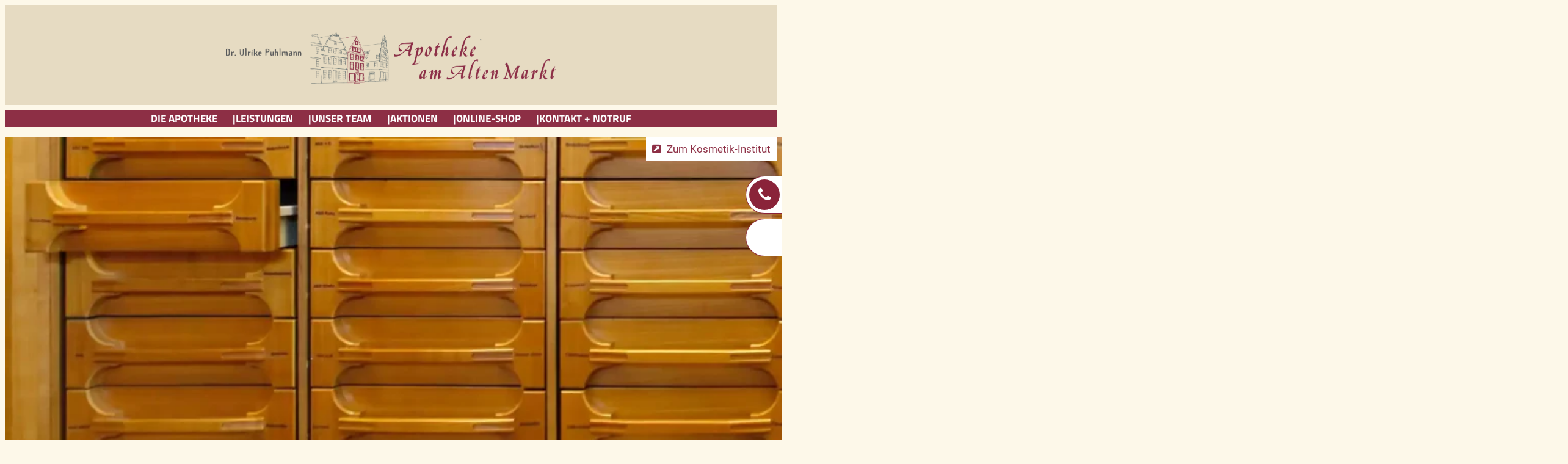

--- FILE ---
content_type: text/css
request_url: https://www.apoam.de/wp-content/themes/apoam2025/css/custom.css?ver=1768832789
body_size: 4800
content:
@import url("fonts.css");
@import url("font-awesome.css");

/*roboto-300 - latin*/
@font-face {
    font-family: 'Roboto';
    font-style: normal;
    font-weight: 300;
    src: url('../fonts/roboto-v18-latin-300.eot'); /* IE9 Compat Modes */
    src: local('Roboto Light'), local('Roboto-Light'),
    url('../fonts/roboto-v18-latin-300.eot?#iefix') format('embedded-opentype'), /* IE6-IE8 */
    url('../fonts/roboto-v18-latin-300.woff2') format('woff2'), /* Super Modern Browsers */
    url('../fonts/roboto-v18-latin-300.woff') format('woff'), /* Modern Browsers */
    url('../fonts/roboto-v18-latin-300.ttf') format('truetype'), /* Safari, Android, iOS */
    url('../fonts/roboto-v18-latin-300.svg#Roboto') format('svg'); /* Legacy iOS */
}
/* roboto-regular - latin */
@font-face {
    font-family: 'Roboto';
    font-style: normal;
    font-weight: 400;
    src: url('../fonts/roboto-v18-latin-regular.eot'); /* IE9 Compat Modes */
    src: local('Roboto'), local('Roboto-Regular'),
    url('../fonts/roboto-v18-latin-regular.eot?#iefix') format('embedded-opentype'), /* IE6-IE8 */
    url('../fonts/roboto-v18-latin-regular.woff2') format('woff2'), /* Super Modern Browsers */
    url('../fonts/roboto-v18-latin-regular.woff') format('woff'), /* Modern Browsers */
    url('../fonts/roboto-v18-latin-regular.ttf') format('truetype'), /* Safari, Android, iOS */
    url('../fonts/roboto-v18-latin-regular.svg#Roboto') format('svg'); /* Legacy iOS */
}

:root {
    --bg-color: #fdf8e9;
    --wp--style--unstable-gallery-gap: 10px;
    --wp--preset--spacing--20: min(1.5rem, 2vw);
    --wp--preset--spacing--30: min(2.5rem, 3vw);
    --wp--preset--spacing--40: min(4rem, 5vw);
    --wp--preset--spacing--50: min(6.5rem, 8vw);
    --wp--preset--spacing--60: min(10.5rem, 13vw);
    --wp--preset--spacing--70: 3.38rem;
    --wp--preset--spacing--80: 5.06rem;
    --wp--preset--spacing--10: 1rem;
}

body {
    background-color: var(--bg-color);
    color:#444;
}

body.page-id-1424 {
	background-color: #fff !important;
}

p {
    font-family: 'Roboto' !important;
}

body.page-id-32 h1.wp-block-post-title {
    display: none !important;
}

#shop-search-bar {
	margin-bottom: 40px;
}

#shop-link-bar {
	background-color: #f6f6f6;
	list-style: none;
	padding: 10px;
	margin: 15px 0 40px;
	display: flex;
}

#shop-link-bar li {
    flex-direction: row;
    flex-wrap: nowrap;
    justify-content: center;
    margin-right: 20px;
}

:where(.wp-site-blocks *:focus) {
    outline-width: 1px;
    outline-style: dotted;
}

:where(.wp-site-blocks) .wp-block-post-title{
    margin-block-start: var(--wp--preset--spacing--60, 3rem);
    margin-block-end:   var(--wp--preset--spacing--40, 1.5rem);
}

:root :where(.is-layout-constrained) > p {
    margin-block-start: 0;
    margin-block-end: 1.2rem;
}

.is-layout-constrained > :where(:not(.alignleft):not(.alignright):not(.alignfull)) {
    max-width: 1200px;
    margin-left: auto !important;
    margin-right: auto !important;
}

h1,
h2,
h3,
.main-nav,
.opening-times p {
    font-family: 'Titillium Web';
}

.main-nav li a:focus {
    outline: none !important;
    text-decoration: underline;
}

.main-nav li a {
    outline: none;
}


.aktuelles-box {
    display: flex;
    flex-direction: row;
    flex-wrap: wrap;
    align-items: center;
    gap: 30px;
    padding-top: 3rem !important;
    padding-bottom: 3rem !important;
}

.aktuelles-box > .is-layout-constrained > :where(:not(.alignleft):not(.alignright):not(.alignfull)) {
    margin-left: 0 !important;
}

.aktuelles-box > .wp-block-group.has-global-padding.is-layout-constrained.wp-block-group-is-layout-constrained {
    flex: 1 1 0;
    min-width: 0;
    width: auto !important;
    margin-right: 300px;
}

.aktuelles-box > figure.wp-block-image.size-full {
    flex: 0 0 300px;
    max-width: 300px;
    margin: 0;
}

.aktuelles-box > figure.wp-block-image.size-full img {
    display: block;
    width: 100%;
    height: auto;
    transform: translateX(0) translateY(-15px);
}

@media (max-width: 768px) {
    h1.wp-block-post-title {
        padding-right: var(--wp--style--root--padding-right);
        padding-left: var(--wp--style--root--padding-left);
    }

    .is-layout-constrained > :where(:not(.alignleft):not(.alignright):not(.alignfull)) {
        max-width: 1600px;
    }

    .aktuelles-box {
        flex-direction: column;
        align-items: flex-start;
    }

    .aktuelles-box > .wp-block-group.has-global-padding.is-layout-constrained.wp-block-group-is-layout-constrained,
    .aktuelles-box > figure.wp-block-image.size-full {
        flex: 0 0 auto;
        max-width: 100%;
        width: 100%;
    }

    .aktuelles-box > figure.wp-block-image.size-full img {
        transform: translateX(0) translateY(50px);
    }

    .aktuelles-box > .wp-block-group.has-global-padding.is-layout-constrained.wp-block-group-is-layout-constrained {
        margin-right: 0;
    }
}




/* Grid-Layout für die Aktionen-Galerie */
.aktionen-grid.wp-block-gallery {
    display: grid;
    grid-template-columns: repeat(4, minmax(0, 1fr));
    gap: 1rem;
    max-width: 100%;
}

/* WP-Default-Gallery-Styles neutralisieren – OHNE display:... !important */
.aktionen-grid.wp-block-gallery .wp-block-image {
    margin: 0 !important;
    max-width: 100% !important;
    width: 100% !important;
}

/* Bilder füllen die Kachel proportional */
.apoam-aktion-thumb {
    display: block;
    width: 100%;
    height: auto;
}

/* Tablet: 2 Spalten */
@media (max-width: 900px) {
    .aktionen-grid.wp-block-gallery {
        grid-template-columns: repeat(2, minmax(0, 1fr));
    }
}

/* Handy: 1 Spalte */
@media (max-width: 600px) {
    .aktionen-grid.wp-block-gallery {
        grid-template-columns: 1fr;
    }
}


/* Load-More-Button */
.apoam-aktionen-load-more-wrap {
    margin-top: 2rem;
    text-align: center;
}

.apoam-aktionen-load-more-button {
    padding: 0.75rem 1.5rem;
    border-radius: 0.75rem;
    border: 1px solid #ccc;
    background: #f5f5f5;
    cursor: pointer;
    font: inherit;
}

.apoam-aktionen-load-more-button:hover:not(:disabled) {
    background: #e9e9e9;
}

.apoam-aktionen-load-more-button.is-disabled,
.apoam-aktionen-load-more-button:disabled {
    opacity: 0.5;
    cursor: default;
}








.zum-kosmetik-institut {
    position: relative;
    margin-block-start: 0 !important;
}

.zum-kosmetik-institut a {
    position: absolute;
    top: 0;
    right: 0;
    display: inline-block;
    color: #8d2f45;
    background-color: #fff;
    text-decoration: none;
    padding: 5px 10px;
    z-index: 999;
}

.zum-kosmetik-institut a::before {
    font-family: 'FontAwesome';
    content: "\f14c";
    margin-right: 10px;
}


.wp-block-post-featured-image {
    margin-block-start: 0;
}

.wp-block-post-featured-image img {
    min-height: 180px;
}

div.wp-block-separator { border-color: transparent !important; }

.phone-numbers td { vertical-align:middle; }
.phone-numbers td.icon { width:40px; padding:0.462em 0; text-align:center }

.icon-h24 { display:inline-block; height:24px; }
.icon-h24-ambulance { background:url(../images/ambulance.png) no-repeat center center; width:50px }
.icon-h24-emergency-tooth { background:url(../images/emergency-tooth.png) no-repeat center center; width:24px }
.icon-h24-emergency-doctor { background:url(../images/emergency-doctor.png) no-repeat center center; width:19px }
.icon-h24-emergency-phone { background:url(../images/emergency-phone.png) no-repeat center center; width:23px }

.team-member { margin-block: 2rem; }
.team-member img { box-shadow: 0 0 10px rgba(0,0,0,0.15); }
.team-content { column-count: 1 !important; column-gap: normal; }
.team-list h2 { font-size: 22px; font-weight: bold; }
.team-list hr { margin-top:2rem; margin-bottom:2rem; border-color:transparent; }

.team-list .wp-block-columns.are-vertically-aligned-center > .wp-block-column {
    display: flex;
}

.team-list .wp-block-columns.are-vertically-aligned-center > .wp-block-column:last-child {
    align-items: flex-start;
}

.team-list .wp-block-columns.are-vertically-aligned-center > .wp-block-column:last-child .team-content {
    margin-block: auto;
    text-align: left;
}

.wp-block-column.has-background {
    position: relative;
    overflow: visible;
}

.wp-block-image.blutstropfen img {
    height: 140px;
    margin-left: 0;
}

.wp-block-gallery,
.wp-block-group,
.wp-block-columns {
    overflow: visible;
}

.parent-pageid-46 .entry-content img.size-full {
    width: 100%;
    height: auto;
}

@media (max-width: 960px) {
    .wp-block-navigation.main-nav {
        align-items: center;
    }

    .wp-block-navigation.main-nav .wp-block-navigation__responsive-container-open {
        display: inline-flex;
        align-items: center;
        margin-top: 0;
        margin-bottom: 0;
    }
}


.subpage-pager { background-color:#f5f5f5; margin-top: clamp(1.5rem, 4vw, 3rem); }
.subpage-pager__inner {
    display: flex; align-items: center; justify-content: space-between;
    gap: 1rem; padding: .75rem 1rem; border: 1px solid var(--wp--preset--color--contrast-3, #ddd);
    border-radius: .75rem;
}
.subpage-pager a { text-decoration: none; }
.subpage-pager__prev, .subpage-pager__next {
    font-weight: 600;
}
.subpage-pager__index, .subpage-pager__spacer {
    opacity: .75; font-size: .9em;
}
.subpage-pager .is-disabled { opacity: .4; cursor: default; }

.wp-block-image.tubendruecker img {
    height: 110px;
    margin-top: -35px;
    margin-left: 15px;
}
@media (min-width: 961px) and (max-width: 1086px) {
    #modal-1-content {
        gap: 0;
        padding: 0;
    }
}
@media (max-width: 782px) {
    img.custom-logo {
        margin-top: 0 !important;
        margin-bottom: 0 !important;
    }

    .opening-times {
        text-align: center;
    }

    .team-list .wp-block-columns.are-vertically-aligned-center > .wp-block-column:last-child .team-content {
        margin-block: 0;
    }

    .main-nav li:not(:last-child)::after {
        content: '';
        margin-left: 0;
    }

    .wp-block-navigation.items-justified-center {
        padding-top: 10px;
        padding-bottom: 10px;
    }

    footer nav {
        margin: 20px 0 !important;
    }
}

@media (max-width: 960px) {
    .wp-block-navigation.main-nav .wp-block-navigation__responsive-container-open {
        display: inline-flex !important;
    }

    .wp-block-navigation.main-nav
    .wp-block-navigation__responsive-container:not(.is-menu-open)
    .wp-block-navigation__container {
        display: none !important;
    }

    figure.blutstropfen img {
        max-width: 210px;
    }

    figure.tubendruecker img {
        max-width: 210px;
    }

    .aktuelles-box figure img {
        max-width: 260px;
    }

    .phone-numbers .phone-row {
        flex-direction: row;
        text-align: center;
    }
}

@media (max-width: 1024px) {
    .main-nav > li > a {
        padding-left: 10px;
        padding-right: 10px;
    }
    .main-nav li:not(:nth-last-child(-n + 2))::after {
        content: '';
    }

    .tubendruecker-box {

    }
}


.aktuelles-header {
    margin-top: 50px !important
}

.aktuelles-box {
    position: relative !important;
    display: block !important;
}

.aktuelles-box > figure {
    position: absolute;
    top: 0;
    right: 0;
    margin: 0;
    max-width: min(40%, 420px);
    width: auto;
    height: auto;
}

.aktuelles-box > p {
    margin: 0 0 .6rem 0;
}

img.custom-logo {
    content: url("/wp-content/uploads/2025/09/Apotheke-am-Alten-Markt-Logo-2025-e1762339148592.webp");
	padding: 10px;
	margin: 25px 0 10px;
}

.wp-block-buttons>.wp-block-button.btn-1 {
    position: absolute !important;
    right: 0;
    bottom: 0;
}


.block-button a {
    background-color: #8d2f45;
    color: #fff;
    padding: .5rem 1rem;
    border-top: 5px solid var(--bg-color);
    border-left: 5px solid var(--bg-color);
    border-radius: 0;
}

body .is-layout-flex {
    justify-content: space-evenly;
    width: 100%;
}

#quick-contacts * {
    animation-duration: .8s !important;
    transition-duration: .8s !important;
}

/* Mobile Quick Phone Button */
#quick-contacts-2 {
    display: none;
}

/* Quick Contact Buttons */
#quick-contacts {
    position: fixed;
    right: 0;
    top: 40%;
    z-index: 999;
    list-style: none;
    padding-left: 0;
    margin: 0;
}

#quick-contacts li {
    position: relative;
    cursor: pointer;
}

#quick-contacts li .button-wrap {
    background-color: #fff;
    height: 60px;
    width: 280px;
    overflow: hidden;
    font-weight: normal;
    font-size: 16px;
    margin: 0;
    position: absolute;
    right: -222px;
    transition: right 1s ease;
    border-bottom-left-radius: 50px;
    border-top-left-radius: 50px;
	border-width: 1px 0 1px 1px;
    border-color: #8A2339;
    border-style: solid;
}

#quick-contacts li .button-wrap:hover {
    right: 0;
}

#quick-contacts li .button-icon {
    display: inline-block;
    width: 50px;
    height: 50px;
    color: #fff;
    line-height: 50px;
    text-align: center;
    background: #8A2339;
    vertical-align: text-bottom;
    border-radius: 50px;
    margin: 5px 0 5px 5px
}

#quick-contacts li .button-icon i:before {
    color: #fff;
    font-size: 26px;
    font-weight: normal;
    margin-left: 0;
    vertical-align: top;
}

/*#call-button-with-icon a:before,*/
#quick-contacts li#quick-phone-btn .button-icon i:before {
    font-family: 'FontAwesome';
    content: "\f095";
    font-style: normal;
}

/*#mail-button-with-icon a:before,*/
#quick-contacts li#quick-mail-btn .button-icon i:before {
    font-family: 'FontAwesome';
    content: "\f0e0";
    font-style: normal;
}

#quick-contacts li .button-content {
    display: inline-block;
    width: 220px;
    height: 60px;
    line-height: 60px;
    text-align: left;
}

#quick-contacts li .button-content a {
    color: #a69678;
    text-decoration: none;
    vertical-align: text-bottom;
    display: inline-block;
    width: 100%;
}

#quick-contacts li:nth-child(2) {
    top: 70px;
    position: absolute;
}


#social-links {
    display: flex;
    align-items: center;
    justify-content: center;
    list-style-type: none;
    margin-top: 3rem;
}

#social-links li {
    display: inline-block;
    margin: 0 5px;
}

#social-links li a {
    font-weight: bold;
    padding: 3px 10px 3px 6px;
    text-shadow: none;
    letter-spacing: 1px;
}

#social-links li i,
#social-links li svg {
    font-size: 46px;
    display: inline-block;
}

#social-links li a.facebook i:before {
    background-color: var(--bg-color);
    color: #8A2339;
}

#social-links li a.instagram i:before {
    background-color: var(--bg-color);
    color: #8A2339;
}

#social-links li a.twitter svg {
    fill: #8A2339;
    color: var(--bg-color);
    width: 54px;
    height: 54px;
    vertical-align: sub;
}

#social-links li a.pinterest i:before {
    background-color: var(--bg-color);
    color: #8A2339;
}

#social-links li a.youtube i {
    background-color: var(--bg-color);
    color: #8A2339;
    font-size: 42px;
}

#back-top {
    display:none;
    text-decoration:none;
    cursor:pointer;
    position:fixed;
    bottom:10px;
    right:0;
    overflow:hidden;
    width:50px;
    height:50px;
    border:none;
    z-index:999;
    background:url(../images/back-top.png) no-repeat left top;
}

#back-top:hover { background-position:left -50px; }
#back-top a { display:block; height:50px; width:50px; }

@supports (padding-bottom: env(safe-area-inset-bottom)) {
    #back-top{ bottom: calc(16px + env(safe-area-inset-bottom)); }
}

.is-layout-constrained > .alignwide {
    padding-left: 0 !important;
}

.footer-apoam-header { }
footer.footer-block { padding-top: 100px; }
.footer-block a { color: #8a2339 !important; text-decoration: none;  font-size: 16px !important; }
.footer-block a:hover { color: #8a2339 !important; text-decoration: underline; }
.footer-block .std-button a { color: #fff !important; }


.vcard-dl a { background:url(../images/vcard.png) no-repeat left 3px; clear:both; padding-left:22px; }
.imprint a { background:url(../images/imprint.gif) no-repeat left 3px; clear:both; padding-left:22px; }

.services-grid .wp-block-group { align-items: baseline; }
.services-grid .wp-block-group > p:first-child {
    margin-right: auto;
    text-align: left;
}
.services-grid .wp-block-group > p:last-child {
    text-align: right;
    white-space: nowrap;
}

.services-grid .is-layout-flex {
    gap: 2rem 6rem !important;
}

.phone-numbers > div {
    max-width: 600px !important;
}

.phone-numbers a,
.phone-numbers a:visited {
    color: #8A2339;
    font-weight: bold;
    text-decoration: none;
}

body.page-id-34 .entry-content {
    margin-top: 0 !important;
}

.apoam-leistungen p {
    margin-top: 5px !important;
}

.blocks-gallery-grid {
  justify-content: flex-start !important;
}

.wp-block-gallery {
  justify-content: flex-start !important;
  justify-items: start;
}

.wp-block-gallery.has-nested-images figure.wp-block-image {
    max-width: calc(25% - var(--wp--style--unstable-gallery-gap, 16px) * .75);
}


/* Notrufnummern */
.phone-numbers .phone-row{
  background: #ebe2cd47;
  margin-bottom: 5px;
  padding: 10px 12px;
  align-items: center;
}

.phone-numbers .phone-row:last-child{
  margin-bottom: 0;
}

.phone-numbers .phone-row .wp-block-column{
  display: flex;
  flex-direction: column;
  justify-content: center;
}

.phone-numbers .phone-row .has-text-align-center{
  line-height: 1;
}

.phone-numbers .phone-row {
  margin-left:0 !important;
}

#aktionen-alm .alm-listing.aktionen-grid{
  display: grid;
  grid-template-columns: repeat(4, minmax(0,1fr));
  gap: 16px;
}
#aktionen-alm .alm-listing.aktionen-grid img{
    width: 100%;
    height: auto;
    display: block;
}



/* 1. Bilder in den Boxen immer flexibel machen */
.blutstropfen-box .wp-block-image img,
.tubendruecker-box .wp-block-image img {
    display: block;
    width: 100% !important;   /* überschreibt das inline width:342px; */
    height: auto !important;
}

/* 2. Spalten-Boxen selbst als Flex-Container,
      damit der Inhalt gleichmäßig verteilt wird und der Button nach unten rutschen kann */
.blutstropfen-box,
.tubendruecker-box {
    display: flex;
    flex-direction: column;
    box-sizing: border-box;
}

/* Button-Bereich ans Ende der Box schieben */
.blutstropfen-box .wp-block-buttons,
.tubendruecker-box .wp-block-buttons {
    margin-top: auto;
}


@media (max-width: 600px) {
    img.custom-logo {
        content: url("/wp-content/themes/apoam2025/Apotheke-am-Alten-Markt-Logo-2025-c.webp");
        padding: 10px;
        margin: 25px 0 10px;
        max-width: 100%;
        width: 100%;
        height: auto;
        box-sizing: border-box;
    }

    #modal-1-content ul {
        gap: 2rem;
        padding: 10px 0;
    }

    .wp-block-image.blutstropfen {
        height: 110px;
        margin-left: -60px;
    }

    .blutstropfen {
        margin-bottom: 65px;
    }
}

@media (max-width: 782px) {
    img.custom-logo {
        content: url("/wp-content/themes/apoam2025/Apotheke-am-Alten-Markt-Logo-2025-c.webp");
    }

    .aktuelles-box {
        padding-right: 0;
    }
    .aktuelles-box > figure {
        position: static;
        margin-top: 16px;
        max-width: 100%;
        width: 100%;
    }
}

@media (max-width: 992px) {
    #quick-contacts {
        display: none;
    }

    #quick-contacts-2 {
        display: block;
        position: fixed;
        bottom: 0;
        left: 0;
        width: 100%;
        height: 60px;
        background-color: #8A2339;
        z-index: 99;
    }

    #quick-contacts-2 * {
        color: #fff;
        font-size: 20px;
        text-decoration: none;
    }

    #quick-contacts-2 a {
        display: block;
        padding: 12px;
        text-align: center;
        font-size: 17px;
    }

    #quick-contacts-2 a:before {
        font-family: "FontAwesome";
        content: "\f095";
        margin-right: 10px;
        font-size: 32px;
        line-height: 40px;
        vertical-align: middle;
    }

    #quick-contacts {
        position: fixed;
        right: 0;
        top: 40%;
        z-index: 999;
        list-style: none;
        padding-left: 0;
        margin: 0;
        transform: scale(0.8);
    }

    #quick-contacts li .button-wrap:hover {
        right: -3px;
    }

    nav.wp-block-navigation.main-nav.is-layout-flex {
        flex-wrap: nowrap;          /* verhindert Zeilenumbruch -> Button bleibt mittig */
        align-items: center;
        justify-content: space-between;  /* statt space-evenly (stabiler für "Logo links / Burger rechts") */
    }



    nav.wp-block-navigation.main-nav {
        position: relative;
        /*padding-top: 5px;*/
        /*padding-bottom: 5px;*/
        height: 40px;
        line-height: 40px;
    }

    nav.wp-block-navigation.main-nav .wp-block-navigation__responsive-container-open {
        position: absolute;
        right: 50%;
        top: 50%;
        transform: translateY(-50%);
        margin: 0;
    }

    .opening-times p {
        font-size: 13px !important;
    }

    .wp-block-image.tubendruecker img {
        margin-top: -20px;
    }

    #social-links {
        margin-bottom: 100px;
    }

    #back-top {
        bottom: 65px !important;
    }
}


@media (max-width: 1280px) {
    .wp-block-columns .blutstropfen-box,
    .wp-block-columns .tubendruecker-box {
        flex-basis: 100% !important;
        max-width: 100%;
    }
}


@media (max-width: 1024px) {
    .services-grid .is-layout-flex {
        gap: 1rem 2rem !important;
    }

    #blutwerte-testen .wp-block-columns {
        display: block;
        gap: 1rem 2rem !important;
    }

    #blutwerte-testen .wp-block-column {
        margin-bottom: 50px !important;
    }
}

@media (min-width: 961px) {
    .main-nav li:not(:nth-last-child(-n + 1))::after {
        content: '|';
        margin-left: 25px;
    }
}

--- FILE ---
content_type: text/css
request_url: https://www.apoam.de/wp-content/themes/apoam2025/css/fonts.css
body_size: 218
content:
/* titillium-web-300 - latin */
@font-face {
  font-display: swap; /* Check https://developer.mozilla.org/en-US/docs/Web/CSS/@font-face/font-display for other options. */
  font-family: 'Titillium Web';
  font-style: normal;
  font-weight: 300;
  src: url('../fonts/titillium-web-v18-latin-300.woff2') format('woff2'); /* Chrome 36+, Opera 23+, Firefox 39+, Safari 12+, iOS 10+ */
}
/* titillium-web-300italic - latin */
@font-face {
  font-display: swap; /* Check https://developer.mozilla.org/en-US/docs/Web/CSS/@font-face/font-display for other options. */
  font-family: 'Titillium Web';
  font-style: italic;
  font-weight: 300;
  src: url('../fonts/titillium-web-v18-latin-300italic.woff2') format('woff2'); /* Chrome 36+, Opera 23+, Firefox 39+, Safari 12+, iOS 10+ */
}
/* titillium-web-regular - latin */
@font-face {
  font-display: swap; /* Check https://developer.mozilla.org/en-US/docs/Web/CSS/@font-face/font-display for other options. */
  font-family: 'Titillium Web';
  font-style: normal;
  font-weight: 400;
  src: url('../fonts/titillium-web-v18-latin-regular.woff2') format('woff2'); /* Chrome 36+, Opera 23+, Firefox 39+, Safari 12+, iOS 10+ */
}
/* titillium-web-italic - latin */
@font-face {
  font-display: swap; /* Check https://developer.mozilla.org/en-US/docs/Web/CSS/@font-face/font-display for other options. */
  font-family: 'Titillium Web';
  font-style: italic;
  font-weight: 400;
  src: url('../fonts/titillium-web-v18-latin-italic.woff2') format('woff2'); /* Chrome 36+, Opera 23+, Firefox 39+, Safari 12+, iOS 10+ */
}
/* titillium-web-600 - latin */
@font-face {
  font-display: swap; /* Check https://developer.mozilla.org/en-US/docs/Web/CSS/@font-face/font-display for other options. */
  font-family: 'Titillium Web';
  font-style: normal;
  font-weight: 600;
  src: url('../fonts/titillium-web-v18-latin-600.woff2') format('woff2'); /* Chrome 36+, Opera 23+, Firefox 39+, Safari 12+, iOS 10+ */
}
/* titillium-web-600italic - latin */
@font-face {
  font-display: swap; /* Check https://developer.mozilla.org/en-US/docs/Web/CSS/@font-face/font-display for other options. */
  font-family: 'Titillium Web';
  font-style: italic;
  font-weight: 600;
  src: url('../fonts/titillium-web-v18-latin-600italic.woff2') format('woff2'); /* Chrome 36+, Opera 23+, Firefox 39+, Safari 12+, iOS 10+ */
}
/* titillium-web-700 - latin */
@font-face {
  font-display: swap; /* Check https://developer.mozilla.org/en-US/docs/Web/CSS/@font-face/font-display for other options. */
  font-family: 'Titillium Web';
  font-style: normal;
  font-weight: 700;
  src: url('../fonts/titillium-web-v18-latin-700.woff2') format('woff2'); /* Chrome 36+, Opera 23+, Firefox 39+, Safari 12+, iOS 10+ */
}
/* titillium-web-700italic - latin */
@font-face {
  font-display: swap; /* Check https://developer.mozilla.org/en-US/docs/Web/CSS/@font-face/font-display for other options. */
  font-family: 'Titillium Web';
  font-style: italic;
  font-weight: 700;
  src: url('../fonts/titillium-web-v18-latin-700italic.woff2') format('woff2'); /* Chrome 36+, Opera 23+, Firefox 39+, Safari 12+, iOS 10+ */
}
/* titillium-web-900 - latin */
@font-face {
  font-display: swap; /* Check https://developer.mozilla.org/en-US/docs/Web/CSS/@font-face/font-display for other options. */
  font-family: 'Titillium Web';
  font-style: normal;
  font-weight: 900;
  src: url('../fonts/titillium-web-v18-latin-900.woff2') format('woff2'); /* Chrome 36+, Opera 23+, Firefox 39+, Safari 12+, iOS 10+ */
}

--- FILE ---
content_type: application/javascript
request_url: https://www.apoam.de/wp-content/themes/apoam2025/js/custom.js?ver=1762350996
body_size: 483
content:
// jQuery statt $ verwenden (gemäß Wunsch)
(function(){
    var threshold = 200; // ab wie vielen Pixeln Scroll der Button erscheint
    var animDur = 200;   // Fade-Dauer in ms
    var scrolling = false;

    jQuery(function(){
        var $btn = jQuery('#back-top');

        // Falls Button nicht existiert: Abbrechen
        if (!$btn.length) return;

        // Beim Laden einmal prüfen
        toggle();

        // Scroll/Resize-Handler (performant via requestAnimationFrame)
        jQuery(window).on('scroll.backtop resize.backtop', function(){
            if (!scrolling) {
                scrolling = true;
                window.requestAnimationFrame(function(){
                    toggle();
                    scrolling = false;
                });
            }
        });

        // Klick: weich nach oben scrollen
        $btn.on('click', function(e){
            e.preventDefault();
            jQuery('html, body').stop(true).animate({ scrollTop: 0 }, 400);
        });

        // Optional: Tastatur (Enter/Space) unterstützen
        $btn.on('keydown', function(e){
            if (e.key === 'Enter' || e.key === ' ') {
                e.preventDefault();
                jQuery('html, body').stop(true).animate({ scrollTop: 0 }, 400);
            }
        });

        function toggle(){
            var y = jQuery(window).scrollTop();
            if (y > threshold){
                if (!$btn.is(':visible')) $btn.stop(true, true).fadeIn(animDur);
            } else {
                if ($btn.is(':visible'))  $btn.stop(true, true).fadeOut(animDur);
            }
        }
    });
})();